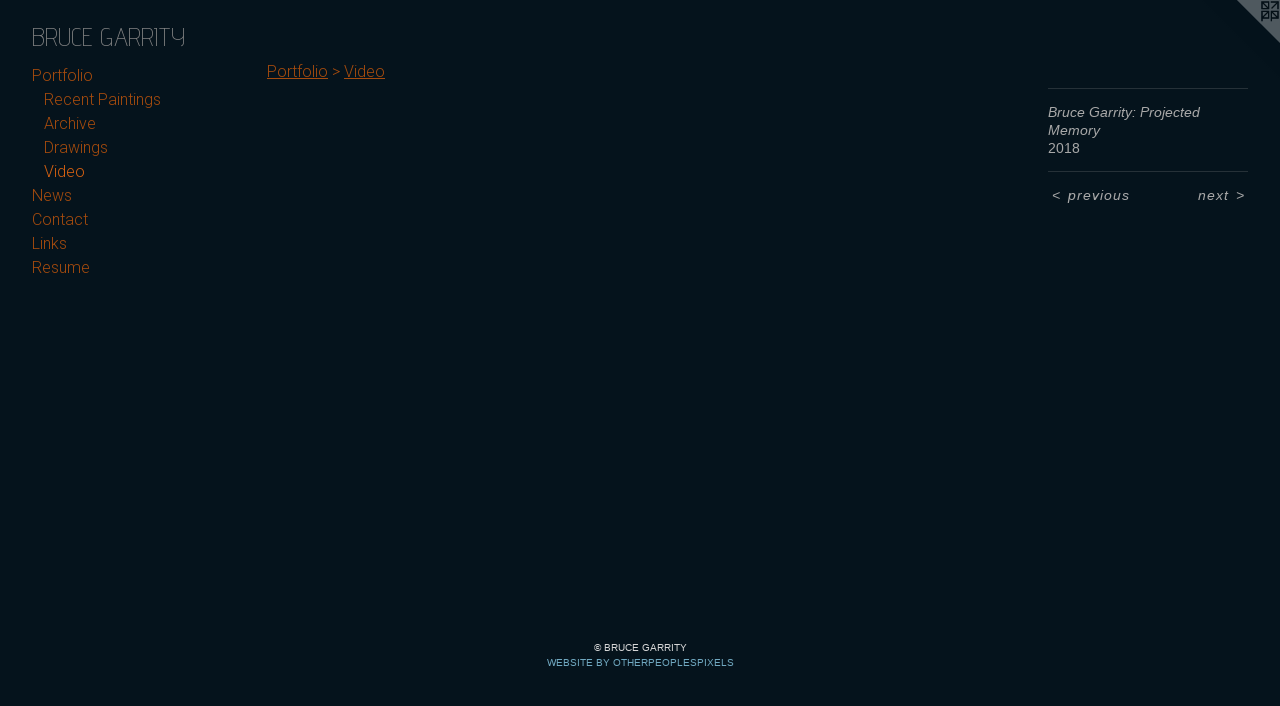

--- FILE ---
content_type: text/html;charset=utf-8
request_url: https://brucegarrityart.com/artwork/5046812-Bruce%20Garrity%3A%20Projected%20Memory.html
body_size: 2673
content:
<!doctype html><html class="no-js mobile-title-align--center has-mobile-menu-icon--left a-youtube l-generic p-artwork has-page-nav mobile-menu-align--center has-wall-text "><head><meta charset="utf-8" /><meta content="IE=edge" http-equiv="X-UA-Compatible" /><meta http-equiv="X-OPP-Site-Id" content="24062" /><meta http-equiv="X-OPP-Revision" content="497" /><meta http-equiv="X-OPP-Locke-Environment" content="production" /><meta http-equiv="X-OPP-Locke-Release" content="v0.0.141" /><title>BRUCE GARRITY</title><link rel="canonical" href="https://brucegarrityart.com/artwork/5046812-Bruce%20Garrity%3a%20Projected%20Memory.html" /><meta content="website" property="og:type" /><meta property="og:url" content="https://brucegarrityart.com/artwork/5046812-Bruce%20Garrity%3a%20Projected%20Memory.html" /><meta property="og:title" content="Bruce Garrity: Projected Memory" /><meta content="width=device-width, initial-scale=1" name="viewport" /><link type="text/css" rel="stylesheet" href="//cdnjs.cloudflare.com/ajax/libs/normalize/3.0.2/normalize.min.css" /><link type="text/css" rel="stylesheet" media="only all" href="//maxcdn.bootstrapcdn.com/font-awesome/4.3.0/css/font-awesome.min.css" /><link type="text/css" rel="stylesheet" media="not all and (min-device-width: 600px) and (min-device-height: 600px)" href="/release/locke/production/v0.0.141/css/small.css" /><link type="text/css" rel="stylesheet" media="only all and (min-device-width: 600px) and (min-device-height: 600px)" href="/release/locke/production/v0.0.141/css/large-generic.css" /><link type="text/css" rel="stylesheet" media="not all and (min-device-width: 600px) and (min-device-height: 600px)" href="/r17635983730000000497/css/small-site.css" /><link type="text/css" rel="stylesheet" media="only all and (min-device-width: 600px) and (min-device-height: 600px)" href="/r17635983730000000497/css/large-site.css" /><link type="text/css" rel="stylesheet" media="only all and (min-device-width: 600px) and (min-device-height: 600px)" href="//fonts.googleapis.com/css?family=Advent+Pro:200" /><link type="text/css" rel="stylesheet" media="only all and (min-device-width: 600px) and (min-device-height: 600px)" href="//fonts.googleapis.com/css?family=Roboto:300" /><link type="text/css" rel="stylesheet" media="not all and (min-device-width: 600px) and (min-device-height: 600px)" href="//fonts.googleapis.com/css?family=Roboto:300&amp;text=MENUHomePrtfliwsCnacLkRu" /><link type="text/css" rel="stylesheet" media="not all and (min-device-width: 600px) and (min-device-height: 600px)" href="//fonts.googleapis.com/css?family=Advent+Pro:200&amp;text=BRUCE%20GAITY" /><script>window.OPP = window.OPP || {};
OPP.modernMQ = 'only all';
OPP.smallMQ = 'not all and (min-device-width: 600px) and (min-device-height: 600px)';
OPP.largeMQ = 'only all and (min-device-width: 600px) and (min-device-height: 600px)';
OPP.downURI = '/x/0/6/2/24062/.down';
OPP.gracePeriodURI = '/x/0/6/2/24062/.grace_period';
OPP.imgL = function (img) {
  !window.lazySizes && img.onerror();
};
OPP.imgE = function (img) {
  img.onerror = img.onload = null;
  img.src = img.getAttribute('data-src');
  //img.srcset = img.getAttribute('data-srcset');
};</script><script src="/release/locke/production/v0.0.141/js/modernizr.js"></script><script src="/release/locke/production/v0.0.141/js/masonry.js"></script><script src="/release/locke/production/v0.0.141/js/respimage.js"></script><script src="/release/locke/production/v0.0.141/js/ls.aspectratio.js"></script><script src="/release/locke/production/v0.0.141/js/lazysizes.js"></script><script src="/release/locke/production/v0.0.141/js/large.js"></script><script src="/release/locke/production/v0.0.141/js/hammer.js"></script><script>if (!Modernizr.mq('only all')) { document.write('<link type="text/css" rel="stylesheet" href="/release/locke/production/v0.0.141/css/minimal.css">') }</script><meta name="google-site-verification" content="1klkloCpaUmm5kkSwEg7QpQsBwsPeS9cIbOuBUCPZJA" /><style>.media-max-width {
  display: block;
  max-width: 138.6666666666667vh;
}</style><script>(function(i,s,o,g,r,a,m){i['GoogleAnalyticsObject']=r;i[r]=i[r]||function(){
(i[r].q=i[r].q||[]).push(arguments)},i[r].l=1*new Date();a=s.createElement(o),
m=s.getElementsByTagName(o)[0];a.async=1;a.src=g;m.parentNode.insertBefore(a,m)
})(window,document,'script','//www.google-analytics.com/analytics.js','ga');
ga('create', 'UA-20272540-1', 'auto');
ga('send', 'pageview');</script></head><body><a class=" logo hidden--small" href="http://otherpeoplespixels.com/ref/brucegarrityart.com" title="Website by OtherPeoplesPixels" target="_blank"></a><header id="header"><a class=" site-title" href="/home.html"><span class=" site-title-text u-break-word">BRUCE GARRITY</span><div class=" site-title-media"></div></a><a id="mobile-menu-icon" class="mobile-menu-icon hidden--no-js hidden--large"><svg viewBox="0 0 21 17" width="21" height="17" fill="currentColor"><rect x="0" y="0" width="21" height="3" rx="0"></rect><rect x="0" y="7" width="21" height="3" rx="0"></rect><rect x="0" y="14" width="21" height="3" rx="0"></rect></svg></a></header><nav class=" hidden--large"><ul class=" site-nav"><li class="nav-item nav-home "><a class="nav-link " href="/home.html">Home</a></li><li class="nav-item expanded nav-museum "><a class="nav-link " href="/section/187011.html">Portfolio</a><ul><li class="nav-gallery nav-item expanded "><a class="nav-link " href="/section/204556-Recent%20Paintings.html">Recent Paintings</a></li><li class="nav-gallery nav-item expanded "><a class="nav-link " href="/section/514215-Archive%20.html">Archive</a></li><li class="nav-item expanded nav-museum "><a class="nav-link " href="/section/187076-Drawings.html">Drawings</a><ul><li class="nav-gallery nav-item "><a class="nav-link " href="/section/319414-Still%20Life.html">Still Life</a></li><li class="nav-gallery nav-item "><a class="nav-link " href="/section/224187-Landscape.html">Landscape</a></li><li class="nav-gallery nav-item "><a class="nav-link " href="/section/220036-Figure%20Drawings.html">Figure Drawings</a></li><li class="nav-gallery nav-item "><a class="nav-link " href="/section/220032-Sketchbook.html">Sketchbook</a></li></ul></li><li class="nav-gallery nav-item expanded "><a class="selected nav-link " href="/section/319401-Video.html">Video</a></li></ul></li><li class="nav-news nav-item "><a class="nav-link " href="/news.html">News</a></li><li class="nav-item nav-contact "><a class="nav-link " href="/contact.html">Contact</a></li><li class="nav-links nav-item "><a class="nav-link " href="/links.html">Links</a></li><li class="nav-item nav-pdf1 "><a target="_blank" class="nav-link " href="//img-cache.oppcdn.com/fixed/24062/assets/57X0Ser6W5avVVZn.pdf">Resume</a></li></ul></nav><div class=" content"><nav class=" hidden--small" id="nav"><header><a class=" site-title" href="/home.html"><span class=" site-title-text u-break-word">BRUCE GARRITY</span><div class=" site-title-media"></div></a></header><ul class=" site-nav"><li class="nav-item nav-home "><a class="nav-link " href="/home.html">Home</a></li><li class="nav-item expanded nav-museum "><a class="nav-link " href="/section/187011.html">Portfolio</a><ul><li class="nav-gallery nav-item expanded "><a class="nav-link " href="/section/204556-Recent%20Paintings.html">Recent Paintings</a></li><li class="nav-gallery nav-item expanded "><a class="nav-link " href="/section/514215-Archive%20.html">Archive</a></li><li class="nav-item expanded nav-museum "><a class="nav-link " href="/section/187076-Drawings.html">Drawings</a><ul><li class="nav-gallery nav-item "><a class="nav-link " href="/section/319414-Still%20Life.html">Still Life</a></li><li class="nav-gallery nav-item "><a class="nav-link " href="/section/224187-Landscape.html">Landscape</a></li><li class="nav-gallery nav-item "><a class="nav-link " href="/section/220036-Figure%20Drawings.html">Figure Drawings</a></li><li class="nav-gallery nav-item "><a class="nav-link " href="/section/220032-Sketchbook.html">Sketchbook</a></li></ul></li><li class="nav-gallery nav-item expanded "><a class="selected nav-link " href="/section/319401-Video.html">Video</a></li></ul></li><li class="nav-news nav-item "><a class="nav-link " href="/news.html">News</a></li><li class="nav-item nav-contact "><a class="nav-link " href="/contact.html">Contact</a></li><li class="nav-links nav-item "><a class="nav-link " href="/links.html">Links</a></li><li class="nav-item nav-pdf1 "><a target="_blank" class="nav-link " href="//img-cache.oppcdn.com/fixed/24062/assets/57X0Ser6W5avVVZn.pdf">Resume</a></li></ul><footer><div class=" copyright">© BRUCE GARRITY</div><div class=" credit"><a href="http://otherpeoplespixels.com/ref/brucegarrityart.com" target="_blank">Website by OtherPeoplesPixels</a></div></footer></nav><main id="main"><div class=" page clearfix media-max-width"><h1 class="parent-title title"><a href="/section/187011.html" class="root title-segment hidden--small">Portfolio</a><span class=" title-sep hidden--small"> &gt; </span><a class=" title-segment" href="/section/319401-Video.html">Video</a></h1><div class=" media-and-info"><div class=" page-media-wrapper media"><span class=" page-media" id="media"><div class=" ratio-box rb-16x9"><iframe src="https://www.youtube.com/embed/2hmZqMNDdnc?autohide=1&amp;amp;rel=0&amp;amp;showinfo=0&amp;amp;modestbranding=1" title="Bruce Garrity: Projected Memory" width="100%" height="100%" frameborder="0" scrolling="no" allowfullscreen="true"></iframe></div></span><div class="share-buttons a2a_kit social-icons hidden--small" data-a2a-title="Bruce Garrity: Projected Memory" data-a2a-url="https://brucegarrityart.com/artwork/5046812-Bruce%20Garrity%3a%20Projected%20Memory.html"></div></div><div class=" info border-color"><div class=" wall-text border-color"><div class=" wt-item wt-title">Bruce Garrity: Projected Memory</div><div class=" wt-item wt-date">2018</div></div><div class=" page-nav hidden--small border-color clearfix"><a class=" prev" id="artwork-prev" href="/artwork/5387867-Art%20Show%20with%20Craig%20Stover.html">&lt; <span class=" m-hover-show">previous</span></a> <a class=" next" id="artwork-next" href="/artwork/4472179-Rockin%27%20Some%20Art%20%40%20Stockton%20U%2e%20with%20Bruce%20Garrity.html"><span class=" m-hover-show">next</span> &gt;</a></div></div></div><div class="share-buttons a2a_kit social-icons hidden--large" data-a2a-title="Bruce Garrity: Projected Memory" data-a2a-url="https://brucegarrityart.com/artwork/5046812-Bruce%20Garrity%3a%20Projected%20Memory.html"></div></div></main></div><footer><div class=" copyright">© BRUCE GARRITY</div><div class=" credit"><a href="http://otherpeoplespixels.com/ref/brucegarrityart.com" target="_blank">Website by OtherPeoplesPixels</a></div></footer><div class=" offline"></div><script src="/release/locke/production/v0.0.141/js/small.js"></script><script src="/release/locke/production/v0.0.141/js/artwork.js"></script><script>window.oppa=window.oppa||function(){(oppa.q=oppa.q||[]).push(arguments)};oppa('config','pathname','production/v0.0.141/24062');oppa('set','g','true');oppa('set','l','generic');oppa('set','p','artwork');oppa('set','a','youtube');oppa('rect','m','media','');oppa('send');</script><script async="" src="/release/locke/production/v0.0.141/js/analytics.js"></script><script src="https://otherpeoplespixels.com/static/enable-preview.js"></script></body></html>

--- FILE ---
content_type: text/css;charset=utf-8
request_url: https://brucegarrityart.com/r17635983730000000497/css/small-site.css
body_size: 367
content:
body {
  background-color: #05131C;
  font-weight: normal;
  font-style: normal;
  font-family: "Arial", "Helvetica", sans-serif;
}

body {
  color: #a8a8a8;
}

main a {
  color: #70a8c0;
}

main a:hover {
  text-decoration: underline;
  color: #93bed0;
}

main a:visited {
  color: #93bed0;
}

.site-title, .mobile-menu-icon {
  color: #858585;
}

.site-nav, .mobile-menu-link, nav:before, nav:after {
  color: #a44b0e;
}

.site-nav a {
  color: #a44b0e;
}

.site-nav a:hover {
  text-decoration: none;
  color: #d36012;
}

.site-nav a:visited {
  color: #a44b0e;
}

.site-nav a.selected {
  color: #d36012;
}

.site-nav:hover a.selected {
  color: #a44b0e;
}

footer {
  color: #d6d6d6;
}

footer a {
  color: #70a8c0;
}

footer a:hover {
  text-decoration: underline;
  color: #93bed0;
}

footer a:visited {
  color: #93bed0;
}

.title, .news-item-title, .flex-page-title {
  color: #a44b0e;
}

.title a {
  color: #a44b0e;
}

.title a:hover {
  text-decoration: none;
  color: #d36012;
}

.title a:visited {
  color: #a44b0e;
}

.hr, .hr-before:before, .hr-after:after, .hr-before--small:before, .hr-before--large:before, .hr-after--small:after, .hr-after--large:after {
  border-top-color: #ffffff;
}

.button {
  background: #70a8c0;
  color: #05131C;
}

.social-icon {
  background-color: #a8a8a8;
  color: #05131C;
}

.welcome-modal {
  background-color: #FFFFFF;
}

.site-title {
  font-family: "Advent Pro", sans-serif;
  font-style: normal;
  font-weight: 200;
}

nav {
  font-family: "Roboto", sans-serif;
  font-style: normal;
  font-weight: 300;
}

.wordy {
  text-align: left;
}

.site-title {
  font-size: 2.1875rem;
}

footer .credit a {
  color: #a8a8a8;
}

--- FILE ---
content_type: text/css; charset=utf-8
request_url: https://fonts.googleapis.com/css?family=Roboto:300&text=MENUHomePrtfliwsCnacLkRu
body_size: -410
content:
@font-face {
  font-family: 'Roboto';
  font-style: normal;
  font-weight: 300;
  font-stretch: 100%;
  src: url(https://fonts.gstatic.com/l/font?kit=KFOMCnqEu92Fr1ME7kSn66aGLdTylUAMQXC89YmC2DPNWuaabWmWggvWlkwn7Xd1ljM7oImQF6WLIEVdWaDouvly4HPyeQQ&skey=a0a0114a1dcab3ac&v=v50) format('woff2');
}


--- FILE ---
content_type: text/plain
request_url: https://www.google-analytics.com/j/collect?v=1&_v=j102&a=1326739518&t=pageview&_s=1&dl=https%3A%2F%2Fbrucegarrityart.com%2Fartwork%2F5046812-Bruce%2520Garrity%253A%2520Projected%2520Memory.html&ul=en-us%40posix&dt=BRUCE%20GARRITY&sr=1280x720&vp=1280x720&_u=IEBAAEABAAAAACAAI~&jid=617528259&gjid=1672360976&cid=1391949968.1765016680&tid=UA-20272540-1&_gid=44623653.1765016680&_r=1&_slc=1&z=1111061703
body_size: -452
content:
2,cG-HWY5MJH9XE